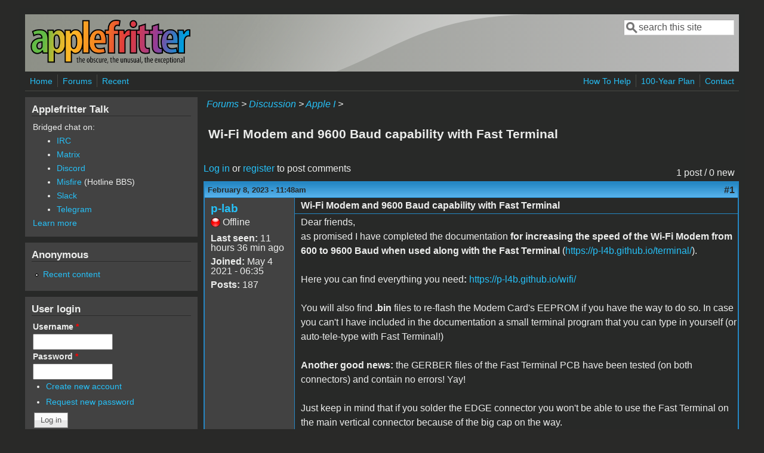

--- FILE ---
content_type: text/html; charset=utf-8
request_url: https://www.applefritter.com/content/wi-fi-modem-and-9600-baud-capability-fast-terminal
body_size: 7206
content:
<!DOCTYPE html>
<head>
  <meta http-equiv="Content-Type" content="text/html; charset=utf-8" />
<meta name="Generator" content="Drupal 7 (http://drupal.org)" />
<link rel="canonical" href="/content/wi-fi-modem-and-9600-baud-capability-fast-terminal" />
<link rel="shortlink" href="/node/33135" />
<meta name="viewport" content="width=device-width, initial-scale=1" />
<link rel="shortcut icon" href="https://www.applefritter.com/sites/all/themes/custom/favicon.ico" type="image/vnd.microsoft.icon" />
  <title>Wi-Fi Modem and 9600 Baud capability with Fast Terminal | Applefritter</title>
  <link type="text/css" rel="stylesheet" href="https://www.applefritter.com/files/css/css_xE-rWrJf-fncB6ztZfd2huxqgxu4WO-qwma6Xer30m4.css" media="all" />
<link type="text/css" rel="stylesheet" href="https://www.applefritter.com/files/css/css_rvIFicmWKkXYl2JYsVFrl8j0OGzX2Fx5aCT09b-6u8o.css" media="all" />
<link type="text/css" rel="stylesheet" href="https://www.applefritter.com/files/css/css_o2X5wuVt5HJ4geyo5jHNkHdsWSXbsCFgkijkINed77I.css" media="all" />
<link type="text/css" rel="stylesheet" href="https://www.applefritter.com/files/css/css_pNZQxAQYDf_PFWdl6qE8R0Ghp74sRPLF_ZkNLGRFf_s.css" media="all" />
<link type="text/css" rel="stylesheet" href="https://www.applefritter.com/files/css/css_kNYed1_Son5mBdcZUWtVRADJTfNXxU_-_6PgqzEEmSE.css" media="only screen" />

<!--[if IE 8]>
<link type="text/css" rel="stylesheet" href="https://www.applefritter.com/sites/all/themes/mayo/css/ie8.css?r59run" media="all" />
<![endif]-->

<!--[if  IE 7]>
<link type="text/css" rel="stylesheet" href="https://www.applefritter.com/sites/all/themes/mayo/css/ie.css?r59run" media="all" />
<![endif]-->

<!--[if IE 6]>
<link type="text/css" rel="stylesheet" href="https://www.applefritter.com/sites/all/themes/mayo/css/ie6.css?r59run" media="all" />
<![endif]-->
<style type="text/css" media="all">
<!--/*--><![CDATA[/*><!--*/
body{font-size:100%;font-family:Verdana,Geneva,Arial,'Bitstream Vera Sans','DejaVu Sans',Meiryo,'Hiragino Kaku Gothic Pro','MS PGothic',Osaka,sans-serif;}
h1,h2,h3,h4,h5{font-family:Verdana,Geneva,Arial,'Bitstream Vera Sans','DejaVu Sans',Meiryo,'Hiragino Kaku Gothic Pro','MS PGothic',Osaka,sans-serif;}
.sidebar h2{font-size:1.2em;}
#content .node h2{font-size:1.4em;}

/*]]>*/-->
</style>
  <script type="text/javascript" src="https://www.applefritter.com/files/js/js_Ua98zxjH9I2U2rTee9IFt0Bz0daoaQQTSnaDxCxt3Kc.js"></script>
<script type="text/javascript" src="https://www.applefritter.com/files/js/js_kOEOPW6SrY-szOOgTNoxvvYu30Quj57tk7MgQ35Vq8U.js"></script>
<script type="text/javascript">
<!--//--><![CDATA[//><!--
jQuery.extend(Drupal.settings, {"basePath":"\/","pathPrefix":"","ajaxPageState":{"theme":"mayo","theme_token":"ElojEqiFdlQ3IYQ3C5vyTQDGyK22DadPh9zpx_Vjkpw","js":{"misc\/jquery.js":1,"misc\/jquery-extend-3.4.0.js":1,"misc\/jquery-html-prefilter-3.5.0-backport.js":1,"misc\/jquery.once.js":1,"misc\/drupal.js":1,"sites\/all\/modules\/aftoken\/client.js":1,"sites\/all\/modules\/aftoken\/aftoken.min.js":1},"css":{"modules\/system\/system.base.css":1,"modules\/system\/system.menus.css":1,"modules\/system\/system.messages.css":1,"modules\/system\/system.theme.css":1,"modules\/aggregator\/aggregator.css":1,"modules\/book\/book.css":1,"modules\/comment\/comment.css":1,"modules\/field\/theme\/field.css":1,"modules\/node\/node.css":1,"modules\/search\/search.css":1,"modules\/user\/user.css":1,"modules\/forum\/forum.css":1,"sites\/all\/modules\/views\/css\/views.css":1,"sites\/all\/modules\/media\/modules\/media_wysiwyg\/css\/media_wysiwyg.base.css":1,"sites\/all\/modules\/ctools\/css\/ctools.css":1,"sites\/all\/modules\/panels\/css\/panels.css":1,"sites\/all\/modules\/xbbcode\/xbbcode_basic\/xbbcode_basic.css":1,"sites\/all\/modules\/advanced_forum\/styles\/naked\/advanced-forum.naked.structure.css":1,"sites\/all\/modules\/advanced_forum\/styles\/blue_lagoon\/advanced-forum.blue_lagoon.style.css":1,"sites\/all\/modules\/advanced_forum\/styles\/naked\/advanced-forum.naked.images.css":1,"sites\/all\/modules\/advanced_forum\/styles\/blue_lagoon\/advanced-forum.blue_lagoon.images.css":1,"sites\/all\/themes\/mayo\/css\/style.css":1,"sites\/all\/themes\/mayo\/css\/colors.css":1,"public:\/\/mayo\/mayo_files\/mayo.responsive.layout.css":1,"sites\/all\/themes\/mayo\/css\/ie8.css":1,"sites\/all\/themes\/mayo\/css\/ie.css":1,"sites\/all\/themes\/mayo\/css\/ie6.css":1,"0":1,"1":1,"2":1,"3":1}},"urlIsAjaxTrusted":{"\/content\/wi-fi-modem-and-9600-baud-capability-fast-terminal":true,"\/content\/wi-fi-modem-and-9600-baud-capability-fast-terminal?destination=node\/33135":true}});
//--><!]]>
</script>
  <style type="text/css">
   .tabs ul.primary li a {
background-color: silver !important;
}

.tabs ul.primary li.active a {
background-color: #eee !important;
}
</style>
</head>
<body class="html not-front not-logged-in one-sidebar sidebar-first page-node page-node- page-node-33135 node-type-forum rc-0 dark-messages" >
  <div id="skip-link">
    <a href="#main-content" class="element-invisible element-focusable">Skip to main content</a>
  </div>
    

<div id="page-wrapper" style=" margin-top: 14px; margin-bottom: 14px;">
  <div id="page" style="padding: 10px;">

    <div id="header" style="border-width: 0px;">
    <div id="header-watermark" style="background-image: url(https://www.applefritter.com/sites/all/themes/mayo/images/pat-1.png);">
    <div class="section clearfix">

              <div id="logo">
        <a href="/" title="Home" rel="home">
          <img src="https://www.applefritter.com/sites/all/themes/custom/af-logo.png" alt="Home" />
        </a>
        </div> <!-- /#logo -->
      
      
              <div id="header-searchbox">
      <form action="/content/wi-fi-modem-and-9600-baud-capability-fast-terminal" method="post" id="search-block-form" accept-charset="UTF-8"><div><div class="container-inline">
      <h2 class="element-invisible">Search form</h2>
    <div class="form-item form-type-textfield form-item-search-block-form">
  <label class="element-invisible" for="edit-search-block-form--2">Search </label>
 <input onblur="if (this.value == &#039;&#039;) { this.value = &#039;search this site&#039;; }" onfocus="if (this.value == &#039;search this site&#039;) { this.value = &#039;&#039;; }" type="text" id="edit-search-block-form--2" name="search_block_form" value="search this site" size="16" maxlength="128" class="form-text" />
</div>
<div class="form-actions form-wrapper" id="edit-actions--2"></div><input type="hidden" name="form_build_id" value="form-4pAdCmpGs8LU7M5XiCW9wZ6VAr5Qg220nUNC3xDxalI" />
<input type="hidden" name="form_id" value="search_block_form" />
</div>
</div></form>        </div>
      
      
      <div class="clearfix cfie"></div>

      
    </div> <!-- /.section -->
    </div> <!-- /#header-watermark -->
    </div> <!-- /#header -->

          <div id="navigation"><div class="section">
        <ul id="main-menu" class="links inline clearfix"><li class="menu-125 first"><a href="/">Home</a></li>
<li class="menu-126"><a href="/forum">Forums</a></li>
<li class="menu-127 last"><a href="/tracker">Recent</a></li>
</ul>        <ul id="secondary-menu" class="links inline clearfix"><li class="menu-4932 first"><a href="/content/how-help" title="">How To Help</a></li>
<li class="menu-4790"><a href="/content/applefritters-100-year-plan" title="">100-Year Plan</a></li>
<li class="menu-129 last"><a href="/contact" title="">Contact</a></li>
</ul>      </div></div> <!-- /.section, /#navigation -->
    
    <div class="clearfix cfie"></div>

    <!-- for nice_menus, superfish -->
        
    <!-- space between menus and contents -->
    <div class="spacer clearfix cfie"></div>


    <div id="main-wrapper">
    <div id="main" class="clearfix" style="">

      
      
      
      <div class="clearfix cfie"></div>


      <!-- main content -->
      <div id="content" class="column"><div class="section">

        
                  <div id="breadcrumb"><div class="breadcrumb"><a href="/forum">Forums</a> > <a href="/forum/105">Discussion</a> > <a href="/forum/80">Apple I</a> > </div></div>
        
        <a id="main-content"></a>
                <h1 class="title" id="page-title">Wi-Fi Modem and 9600 Baud capability with Fast Terminal</h1>                <div class="tabs clearfix"></div>                          <div class="region region-content">
    <div id="block-system-main" class="block block-system clearfix">

    
  <div class="content">
    
  
<div id="forum-topic-header" class="forum-topic-header clearfix">
	
  <div class="topic-post-count">
  1 post / 0 new  </div>

      <div class="topic-reply-link">
    <a href="/user/login?destination=comment/reply/33135%23comment-form">Log in</a> or <a href="/user/register?destination=comment/reply/33135%23comment-form">register</a> to post comments    </div>
  
  
  

  <a id="forum-topic-top"></a>
</div>

<div id="post-33135" class="forum-post clearfix en posted-by-255035" >
  <div class="forum-post-info clearfix">
    <div class="forum-posted-on">
      February 8, 2023 - 11:48am
                </div>
    
    
        
    <span class="forum-post-number"><a href="/content/wi-fi-modem-and-9600-baud-capability-fast-terminal" class="active">#1</a></span>
  </div> 
  <div class="forum-post-wrapper">
    <div class="forum-post-panel-sub">
              

<div class="author-pane">
 <div class="author-pane-inner">
        <div class="author-pane-section author-pane-general">
            <div class="author-pane-line author-name">
        <a href="/users/p-lab" title="View user profile." class="username">p-lab</a>      </div>

                    
      
                    <div class="author-pane-line author-offline">
           Offline        </div>
      
                    <div class="author-pane-line">
           <span class="author-pane-label">Last seen:</span> 11 hours 36 min ago        </div>
      
            
            
                    <div class="author-pane-line author-joined">
          <span class="author-pane-label">Joined:</span> May 4 2021 - 06:35        </div>
      
                    <div class="author-pane-line author-posts">
          <span class="author-pane-label">Posts:</span> 187        </div>
      
                </div>

        <div class="author-pane-section author-pane-contact">
            
            
            
                </div>

        <div class="author-pane-section author-pane-admin">
            
              </div>
  </div>
</div>
          </div>

    <div class="forum-post-panel-main clearfix">
              <div class="forum-post-title">
          Wi-Fi Modem and 9600 Baud capability with Fast Terminal        </div>
      
      <div class="forum-post-content">
        <div class="field field-name-body field-type-text-with-summary field-label-hidden"><div class="field-items"><div class="field-item even"><div dir="auto"><div class="x1iorvi4 x1l90r2v x1pi30zi x1swvt13" id="jsc_c_uo"><div class="x1e56ztr"><span class="x10flsy6 x13faqbe x193iq5w x1943h6x x1cpjm7i x1fgarty x1gmr53x x1lliihq x1s928wv x1vvkbs x41vudc x4zkp8e x6prxxf xeuugli xhkezso xo1l8bm xvq8zen xzsf02u" dir="auto"><span class="x10flsy6 x13faqbe x193iq5w x1vvkbs x6prxxf xeuugli xo1l8bm xvq8zen xzsf02u">Dear friends,</span></span></div><div class="x1e56ztr"><span class="x10flsy6 x13faqbe x193iq5w x1943h6x x1cpjm7i x1fgarty x1gmr53x x1lliihq x1s928wv x1vvkbs x41vudc x4zkp8e x6prxxf xeuugli xhkezso xo1l8bm xvq8zen xzsf02u" dir="auto"><span class="x10flsy6 x13faqbe x193iq5w x1vvkbs x6prxxf xeuugli xo1l8bm xvq8zen xzsf02u">as promised I have completed the documentation <strong>for increasing the speed of the Wi-Fi Modem from 600 to 9600 Baud when used along with the Fast Terminal</strong> (<a class="x1i10hfl xjbqb8w x6umtig x1b1mbwd xaqea5y xav7gou x9f619 x1ypdohk xt0psk2 xe8uvvx xdj266r x11i5rnm xat24cr x1mh8g0r xexx8yu x4uap5 x18d9i69 xkhd6sd x16tdsg8 x1hl2dhg xggy1nq x1a2a7pz xt0b8zv x1fey0fg" href="https://p-l4b.github.io/terminal/?fbclid=IwAR1vlba_EH7PNyOapBa0NU04TshkgCFw7zEeUBP-9DCAZscHmkzE9GV3DoU" rel="nofollow noopener" tabindex="0" target="_blank">https://p-l4b.github.io/terminal/</a>).</span></span></div><div class="x1e56ztr"> </div><div class="x1e56ztr"><span class="x10flsy6 x13faqbe x193iq5w x1943h6x x1cpjm7i x1fgarty x1gmr53x x1lliihq x1s928wv x1vvkbs x41vudc x4zkp8e x6prxxf xeuugli xhkezso xo1l8bm xvq8zen xzsf02u" dir="auto"><span class="x10flsy6 x13faqbe x193iq5w x1vvkbs x6prxxf xeuugli xo1l8bm xvq8zen xzsf02u">Here you can find everything you need<strong>:</strong> <a class="x1i10hfl xjbqb8w x6umtig x1b1mbwd xaqea5y xav7gou x9f619 x1ypdohk xt0psk2 xe8uvvx xdj266r x11i5rnm xat24cr x1mh8g0r xexx8yu x4uap5 x18d9i69 xkhd6sd x16tdsg8 x1hl2dhg xggy1nq x1a2a7pz xt0b8zv x1fey0fg" href="https://l.facebook.com/l.php?u=https%3A%2F%2Fp-l4b.github.io%2Fwifi%2F%3Ffbclid%3DIwAR03OTrUpo1q3swJgkGXkNAqJoz8BpV-iZ38V8bJLf3bgQgDqiEfAY_Do2M&amp;h=AT0l5WGYVMHIMRGhI_Zf-F7mipe2WXqApR6AtLHpNfVvP8UqG181shd_8buet31C-L9b8yp07lQA812kPtrx-vL1xu_zPWglxEDOR-0XH3nU4TlKC66JS5fPAw&amp;__tn__=-UK-R&amp;c[0]=AT1GD70Gs5VejB8YkSD1ULsDDWDamQoDKj26m7vYQ7YhuQdiwu_QbNsmQq7twp-jx477ijQ6dnp4kHZLL0Eu04UAE6j2BW2MKIavALrVbdPNWSAkKh9EqNQhCm-V9OexipcOUEYQHBttckppLPPYNctnXVA3EqeqR6NAYCk" rel="nofollow noopener" tabindex="0" target="_blank">https://p-l4b.github.io/wifi/</a></span></span></div><div class="x1e56ztr"> </div><div class="x1e56ztr"><span class="x10flsy6 x13faqbe x193iq5w x1943h6x x1cpjm7i x1fgarty x1gmr53x x1lliihq x1s928wv x1vvkbs x41vudc x4zkp8e x6prxxf xeuugli xhkezso xo1l8bm xvq8zen xzsf02u" dir="auto"><span class="x10flsy6 x13faqbe x193iq5w x1vvkbs x6prxxf xeuugli xo1l8bm xvq8zen xzsf02u">You will also find <strong>.bin</strong> files to re-flash the Modem Card's EEPROM if you have the way to do so. In case you can't I have included in the documentation a small terminal program that you can type in yourself (or auto-tele-type with Fast Terminal!)</span></span></div><div class="x1e56ztr"> </div><div class="x1e56ztr"><span class="x10flsy6 x13faqbe x193iq5w x1943h6x x1cpjm7i x1fgarty x1gmr53x x1lliihq x1s928wv x1vvkbs x41vudc x4zkp8e x6prxxf xeuugli xhkezso xo1l8bm xvq8zen xzsf02u" dir="auto"><span class="x10flsy6 x13faqbe x193iq5w x1vvkbs x6prxxf xeuugli xo1l8bm xvq8zen xzsf02u"><strong>Another good news:</strong> the GERBER files of the Fast Terminal PCB have been tested (on both connectors) and contain no errors! Yay!</span></span></div><div class="x1e56ztr"> </div><div class="x1e56ztr"><span class="x10flsy6 x13faqbe x193iq5w x1943h6x x1cpjm7i x1fgarty x1gmr53x x1lliihq x1s928wv x1vvkbs x41vudc x4zkp8e x6prxxf xeuugli xhkezso xo1l8bm xvq8zen xzsf02u" dir="auto"><span class="x10flsy6 x13faqbe x193iq5w x1vvkbs x6prxxf xeuugli xo1l8bm xvq8zen xzsf02u">Just keep in mind that if you solder the EDGE connector you won't be able to use the Fast Terminal on the main vertical connector because of the big cap on the way.</span></span></div><div class="x1e56ztr"> </div><div class="x1e56ztr"><span class="x10flsy6 x13faqbe x193iq5w x1943h6x x1cpjm7i x1fgarty x1gmr53x x1lliihq x1s928wv x1vvkbs x41vudc x4zkp8e x6prxxf xeuugli xhkezso xo1l8bm xvq8zen xzsf02u" dir="auto"><span class="x10flsy6 x13faqbe x193iq5w x1vvkbs x6prxxf xeuugli xo1l8bm xvq8zen xzsf02u">This choice was made for two reasons:</span></span></div><ul class="x1e56ztr x1xfsgkm x1xmf6yo xtaz4m5"><li><div class="x1e56ztr"><span class="x10flsy6 x13faqbe x193iq5w x1943h6x x1cpjm7i x1fgarty x1gmr53x x1lliihq x1s928wv x1vvkbs x41vudc x4zkp8e x6prxxf xeuugli xhkezso xo1l8bm xvq8zen xzsf02u" dir="auto"><span class="x10flsy6 x13faqbe x193iq5w x1vvkbs x6prxxf xeuugli xo1l8bm xvq8zen xzsf02u">first: Fast Serial Terminal is of little/no use if it is the only expansion board, it was designed to be connected alone to the horizontal side connector OR to the vertical connector in conjunction (with caution) with some kind of Bus Extender, along with other boards.</span></span></div></li><li><div class="x1e56ztr"><span class="x10flsy6 x13faqbe x193iq5w x1943h6x x1cpjm7i x1fgarty x1gmr53x x1lliihq x1s928wv x1vvkbs x41vudc x4zkp8e x6prxxf xeuugli xhkezso xo1l8bm xvq8zen xzsf02u" dir="auto"><span class="x10flsy6 x13faqbe x193iq5w x1vvkbs x6prxxf xeuugli xo1l8bm xvq8zen xzsf02u">second: off-setting the connector the size of the board would exceed 100mm in one dimension, which is a "grace" limit to avoid expensive engineering fees by manufacturers.</span></span></div></li></ul><div class="x1e56ztr"> </div><div class="x1e56ztr"><span class="x10flsy6 x13faqbe x193iq5w x1943h6x x1cpjm7i x1fgarty x1gmr53x x1lliihq x1s928wv x1vvkbs x41vudc x4zkp8e x6prxxf xeuugli xhkezso xo1l8bm xvq8zen xzsf02u" dir="auto"><span class="x10flsy6 x13faqbe x193iq5w x1vvkbs x6prxxf xeuugli xo1l8bm xvq8zen xzsf02u">In all honesty and transparency, I got the most reliable results using the side connector because in this way the BUSes aren't too extended and ringing/crosstalking create less troubles... especially with non-buffered boards like Wi-Fi Modem.</span></span></div><div class="x1e56ztr"><span class="x10flsy6 x13faqbe x193iq5w x1943h6x x1cpjm7i x1fgarty x1gmr53x x1lliihq x1s928wv x1vvkbs x41vudc x4zkp8e x6prxxf xeuugli xhkezso xo1l8bm xvq8zen xzsf02u" dir="auto"><span class="x10flsy6 x13faqbe x193iq5w x1vvkbs x6prxxf xeuugli xo1l8bm xvq8zen xzsf02u">But again, every board and every configuration is different, so results cannot be guaranteed --but at least you can try! </span></span></div><div class="x1e56ztr"> </div><div class="x1e56ztr"><span class="x10flsy6 x13faqbe x193iq5w x1943h6x x1cpjm7i x1fgarty x1gmr53x x1lliihq x1s928wv x1vvkbs x41vudc x4zkp8e x6prxxf xeuugli xhkezso xo1l8bm xvq8zen xzsf02u" dir="auto"><span class="x10flsy6 x13faqbe x193iq5w x1vvkbs x6prxxf xeuugli xo1l8bm xvq8zen xzsf02u">That's all, I guess!</span></span></div><div class="x1e56ztr"><span class="x10flsy6 x13faqbe x193iq5w x1943h6x x1cpjm7i x1fgarty x1gmr53x x1lliihq x1s928wv x1vvkbs x41vudc x4zkp8e x6prxxf xeuugli xhkezso xo1l8bm xvq8zen xzsf02u" dir="auto"><span class="x10flsy6 x13faqbe x193iq5w x1vvkbs x6prxxf xeuugli xo1l8bm xvq8zen xzsf02u">Enjoy! :-)</span></span></div></div></div></div></div></div>      </div>

      
          </div>
  </div>
  
  <div class="forum-post-footer clearfix">
    <div class="forum-jump-links">
      <a href="#forum-topic-top" title="Jump to top of page" class="af-button-small"><span>Top</span></a>
    </div>

    <div class="forum-post-links">
      <ul class="links inline"><li class="comment_forbidden first last"><span><a href="/user/login?destination=comment/reply/33135%23comment-form">Log in</a> or <a href="/user/register?destination=comment/reply/33135%23comment-form">register</a> to post comments</span></li>
</ul>    </div>
  </div>
  </div>
  </div>
</div>
  </div>
        
      </div></div> <!-- /.section, /#content -->

      <!-- sidebar (first) -->
              <div id="sidebar-first" class="column sidebar"><div class="section">
            <div class="region region-sidebar-first">
    <div id="block-block-25" class="block block-block clearfix">

    <h2>Applefritter Talk</h2>
  
  <div class="content">
    <p>Bridged chat on:</p><ul style="margin-left: 40px;"><li><a href="https://www.applefritter.com/chat">IRC</a></li><li><a href="https://matrix.to/#/#talk:applefritter.com">Matrix</a></li><li><a href="https://discord.gg/YmQkjGvDTt">Discord</a></li><li><a href="https://www.applefritter.com/content/university-misfire">Misfire</a> (Hotline BBS)</li><li><a href="https://join.slack.com/t/applefritter/shared_invite/zt-13gdg2e0k-lkxFENNHRCa1vnGxTSuJpA">Slack</a></li><li><a href="https://t.me/applefritter_talk">Telegram</a></li></ul><p><a href="https://www.applefritter.com/chat">Learn more</a></p>  </div>
</div>
<div id="block-system-user-menu" class="block block-system block-menu clearfix">

    <h2>Anonymous</h2>
  
  <div class="content">
    <ul class="menu"><li class="first last leaf"><a href="/tracker" title="">Recent content</a></li>
</ul>  </div>
</div>
<div id="block-user-login" class="block block-user clearfix">

    <h2>User login</h2>
  
  <div class="content">
    <form action="/content/wi-fi-modem-and-9600-baud-capability-fast-terminal?destination=node/33135" method="post" id="user-login-form" accept-charset="UTF-8"><div><div class="form-item form-type-textfield form-item-name">
  <label for="edit-name">Username <span class="form-required" title="This field is required.">*</span></label>
 <input type="text" id="edit-name" name="name" value="" size="15" maxlength="60" class="form-text required" />
</div>
<div class="form-item form-type-password form-item-pass">
  <label for="edit-pass">Password <span class="form-required" title="This field is required.">*</span></label>
 <input type="password" id="edit-pass" name="pass" size="15" maxlength="128" class="form-text required" />
</div>
<div class="item-list"><ul><li class="first"><a href="/user/register" title="Create a new user account.">Create new account</a></li>
<li class="last"><a href="/user/password" title="Request new password via e-mail.">Request new password</a></li>
</ul></div><input type="hidden" name="form_build_id" value="form-TgVuhJffRd_notMA5gC5mu-GEIH2pHHjmHNCosLNzgg" />
<input type="hidden" name="form_id" value="user_login_block" />
<div class="form-actions form-wrapper" id="edit-actions"><input type="submit" id="edit-submit" name="op" value="Log in" class="form-submit" /></div></div></form>  </div>
</div>
<div id="block-block-26" class="block block-block clearfix">

    
  <div class="content">
    <p style="text-align: center;">Please support the defense of Ukraine.<br /><a href="https://bank.gov.ua/en/news/all/natsionalniy-bank-vidkriv-spetsrahunok-dlya-zboru-koshtiv-na-potrebi-armiyi">Direct</a> or via <a href="https://unclutterapp.com/help-ukraine">Unclutter App</a></p>  </div>
</div>
<div id="block-forum-active" class="block block-forum clearfix">

    <h2>Active forum topics</h2>
  
  <div class="content">
    <div class="item-list"><ul><li class="first"><a href="/content/apple-1-shift-registers" title="30 comments">Apple 1 shift registers</a></li>
<li><a href="/content/fujinet" title="20 comments">FujiNet</a></li>
<li><a href="/content/another-apple-ii-rev0-replica-and-old-clone" title="3 comments"> Another Apple II rev.0 replica and an old clone</a></li>
<li><a href="/content/circuit-diagram-apple-iic-revision-4xram-ics-and-expansion-header">Circuit Diagram for an Apple iic (revision with 4xram ic&#039;s and a expansion header)</a></li>
<li class="last"><a href="/content/apple-1-software-library-new-release-updates" title="5 comments">Apple-1 Software Library, new release with updates</a></li>
</ul></div><div class="more-link"><a href="/forum" title="Read the latest forum topics.">More</a></div>  </div>
</div>
<div id="block-node-recent" class="block block-node clearfix">

    <h2>Recent content</h2>
  
  <div class="content">
    <table>
<tbody>
 <tr class="odd"><td class="title-author"><div class="node-title"><a href="/content/circuit-diagram-apple-iic-revision-4xram-ics-and-expansion-header">Circuit Diagram for an Apple iic (revision with 4xram ic&#039;s and a expansion header)</a></div><div class="node-author"><a href="/users/coopzone" title="View user profile." class="username">coopzone</a></div></td><td class="edit"></td><td class="delete"></td> </tr>
 <tr class="even"><td class="title-author"><div class="node-title"><a href="/content/another-apple-ii-rev0-replica-and-old-clone"> Another Apple II rev.0 replica and an old clone</a></div><div class="node-author"><a href="/users/sq9pxb" title="View user profile." class="username">SQ9PXB</a></div></td><td class="edit"></td><td class="delete"></td> </tr>
 <tr class="odd"><td class="title-author"><div class="node-title"><a href="/content/my-take-apple-1-case">My take on the Apple 1 case</a></div><div class="node-author"><a href="/users/bsonej" title="View user profile." class="username">bsonej</a></div></td><td class="edit"></td><td class="delete"></td> </tr>
 <tr class="even"><td class="title-author"><div class="node-title"><a href="/content/apple-1-software-library-new-release-updates">Apple-1 Software Library, new release with updates</a></div><div class="node-author"><a href="/users/nijssen" title="View user profile." class="username">nijssen</a></div></td><td class="edit"></td><td class="delete"></td> </tr>
 <tr class="odd"><td class="title-author"><div class="node-title"><a href="/content/lisa-cop421-how-program">LISA COP421 - how to program?</a></div><div class="node-author"><a href="/users/sq9pxb" title="View user profile." class="username">SQ9PXB</a></div></td><td class="edit"></td><td class="delete"></td> </tr>
</tbody>
</table>
  </div>
</div>
<div id="block-system-navigation" class="block block-system block-menu clearfix">

    <h2>Navigation</h2>
  
  <div class="content">
    <ul class="menu"><li class="first collapsed"><a href="/blog">Blogs</a></li>
<li class="collapsed"><a href="/forum">Forums</a></li>
<li class="leaf"><a href="/content/rss-feeds">RSS Feeds</a></li>
<li class="leaf"><a href="/tracker">Recent content</a></li>
<li class="last leaf"><a href="/aup">Acceptable Use Policy</a></li>
</ul>  </div>
</div>
<div id="block-block-21" class="block block-block clearfix">

    
  <div class="content">
    <p style="text-align: center;">No Ads.<br />No Trackers.<br />No Social Media.<br /> </p><p style="text-align: center;">All Content Locally Hosted.</p><p style="text-align: center;">Built on Free Software.</p><p style="text-align: center;"> </p><p style="text-align: center;">We have complied with zero government requests for information.</p><p style="text-align: center;"> </p><p style="text-align: center;"><a href="https://www.applefritter.com/content/how-help">How to Help</a></p>  </div>
</div>
  </div>
        </div></div> <!-- /.section, /#sidebar-first -->
      
      <!-- sidebar (second) -->
            

      <div class="clearfix cfie"></div>

      
      <div class="clearfix cfie"></div>


      
    </div> <!-- /#main -->
    </div> <!-- /#main-wrapper -->

    <!-- space between contents and footer -->
    <div id="spacer" class="clearfix cfie"></div>

    <div id="footer-wrapper">
      
            <div id="footer"><div class="section">
          <div class="region region-footer">
    <div id="block-block-14" class="block block-block clearfix">

    
  <div class="content">
    <p style="text-align:center; line-height: 0.8;"><span style="font-size:8px;">~ Est. 1999 ~<br /><em>A pillar of corporate stability since the second millenium.</em><br />© 1999-2999 Tom Owad</span></p>  </div>
</div>
  </div>
      </div></div> <!-- /.section, /#footer -->
      
    </div> <!-- /#footer-wrapper -->
  </div> <!-- /#page -->
</div> <!-- /#page-wrapper -->
  </body>
</html>
